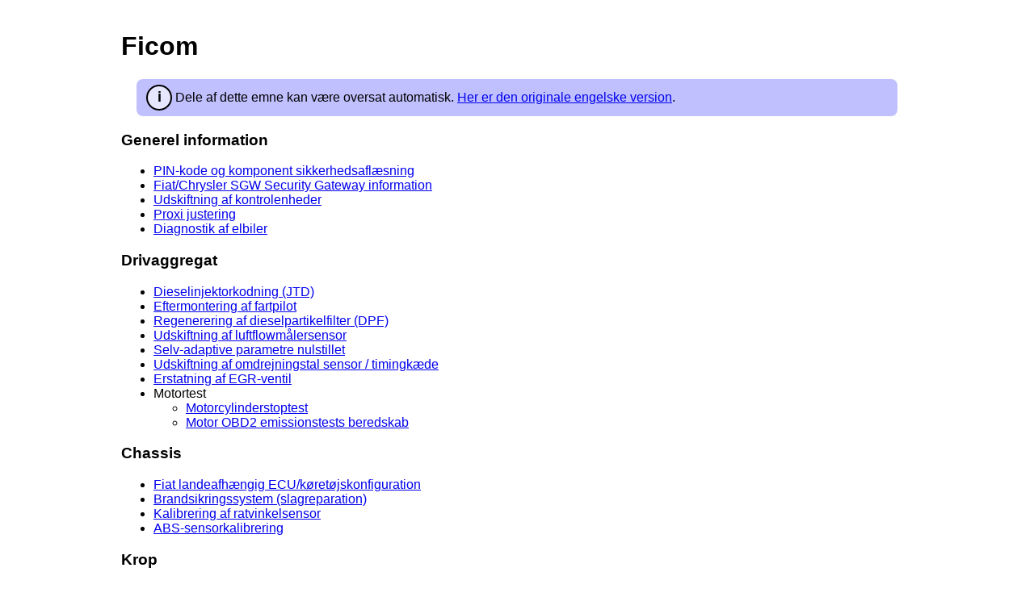

--- FILE ---
content_type: text/html; charset=utf-8
request_url: http://dk.diagwiki.com/ficom
body_size: 1985
content:
<!DOCTYPE html><html xmlns="http://www.w3.org/1999/xhtml" lang="da">
<head><meta name="viewport" content="width=device-width, initial-scale=1">
<link rel="canonical" href="https://dk.diagwiki.com/ficom">
<link rel="stylesheet" href="/style.css">
<title>Ficom</title>
</head>
<body><div class="main">
<span class="logo"></span>
<div class="lbox"><ul>
<li><a href="/start">Main page</a></li>
<li><a href="/bimcom">BimCOM</a></li>
<li><a href="/fcom">FCOM</a></li>
<li><a href="/ficom">FiCOM</a></li>
<li><a href="/hicom">HiCOM</a></li>
<li><a href="/pocom">PoCOM</a></li>
<li><a href="/psacom">PSACOM</a>
</li>
<li>
<a href="/rencom">
RenCOM
</a>
</li>
<li>
<a href="/starcom">
StarCOM
</a>
</li>
<li>
<a href="/tocom">
ToCOM
</a>
</li>
<li>
<a href="/trucktester">
Truck Tester
</a>
</li>
</ul>
</div>
<h1>Ficom</h1><div class="translation-notice"> Dele af dette emne kan være oversat automatisk. <a href="https://www.DiagWiki.com/ficom">Her er den originale engelske version</a>.</div><p><script src="/chooselng.js"></script><a id="Generel+information" href="#Generel+information" class="anchor"><h3> Generel information </h3></a>
<ul>
<li> <a href="/fiat-pin-code-and-component-security-reading">PIN-kode og komponent sikkerhedsaflæsning</a></li>
<li> <a href="/fiat-chrysler-sgw-security-gateway-information">Fiat/Chrysler SGW Security Gateway information</a></li>
<li> <a href="/fiat-installing-older-used-control-units">Udskiftning af kontrolenheder</a></li>
<li> <a href="/fiat-proxi-alignment">Proxi justering</a></li>
<li> <a href="/fiat-electric-vehicles-diagnostics">Diagnostik af elbiler</a></li>
</ul>
<p>
<a id="Drivaggregat" href="#Drivaggregat" class="anchor"><h3> Drivaggregat </h3></a>
<ul>
<li> <a href="/fiat-injectors-coding">Dieselinjektorkodning (JTD)</a></li>
<li> <a href="/fiat-retrofitting-cruise-control">Eftermontering af fartpilot</a></li>
<li> <a href="/fiat-diesel-particulate-filter-dpf-regeneration">Regenerering af dieselpartikelfilter (DPF)</a></li>
<li> <a href="/fiat-air-flow-meter-sensor-replacement">Udskiftning af luftflowmålersensor</a></li>
<li> <a href="/fiat-self-adaptive-parameters-reset">Selv-adaptive parametre nulstillet</a></li>
<li> <a href="/fiat-rpm-sensor-replacement">Udskiftning af omdrejningstal sensor / timingkæde</a></li>
<li> <a href="/fiat-egr-valve-replacement">Erstatning af EGR-ventil</a></li>
<li> Motortest</li>
<ul>
<li> <a href="/engine-cylinder-shutoff-test">Motorcylinderstoptest</a></li>
<li> <a href="/engine-obd2-emission-tests-readiness">Motor OBD2 emissionstests beredskab</a></li>
</ul>
</ul>
<p>
<a id="Chassis" href="#Chassis" class="anchor"><h3> Chassis </h3></a>
<ul>
<li> <a href="/fiat-country-dependent-ecu-vehicle-configuration">Fiat landeafhængig ECU/køretøjskonfiguration</a></li>
<li> <a href="/fiat-fire-protection-system-impact-repair">Brandsikringssystem (slagreparation)</a></li>
<li> <a href="/fiat-steering-wheel-angle-sensor-calibration">Kalibrering af ratvinkelsensor</a></li>
<li> <a href="/fiat-abs-sensors-calibration">ABS-sensorkalibrering</a></li>
</ul>
<p>
<a id="Krop" href="#Krop" class="anchor"><h3> Krop </h3></a>
<ul>
<li> <a href="/fiat-key-coding-information">Nøglekodning</a></li>
<li> <a href="/fiat-service-interval-reset">Nulstilling af serviceinterval</a></li>
<li> <a href="/ficom-odometer-change">Ændring af kilometertæller</a></li>
</ul>
<p>
<a id="Iveco+specialkodning" href="#Iveco+specialkodning" class="anchor"><h3> Iveco specialkodning </h3></a>
<ul>
<li> <a href="/iveco-service-interval-reset">Iveco service interval nulstilling</a></li>
<li> <a href="/iveco-immobilizer">Iveco Startspærre</a></li>
<li> <a href="/iveco-ecus-configuration">Iveco ECU'er konfiguration</a></li>
</ul>
<p>
<a id="Motorcykler" href="#Motorcykler" class="anchor"><h3> Motorcykler </h3></a>
<ul>
<li> <a href="/ficom-italian-motorcycle">FiCOM-diagnostik for italienske motorcykler</a></li>
<li> <a href="/ficom-italian-motorcycles-immobilizer">italienske motorcyklers startspærre</a></li>
</ul>
<p>
<a id="Andre+manualer" href="#Andre+manualer" class="anchor"><h3> Andre manualer </h3></a>
<ul>
<li> <a href="https://auto-diagnostics.info/pdf/ficom-manual-en.pdf">FiCOM brugervejledning</a></li>
<li> <a href="https://www.obdtester.com/ficom-video-tutorials">FiCOM video tutorials</a></li>
</ul>
<script src="misc.js"></script></div><script defer src="https://static.cloudflareinsights.com/beacon.min.js/vcd15cbe7772f49c399c6a5babf22c1241717689176015" integrity="sha512-ZpsOmlRQV6y907TI0dKBHq9Md29nnaEIPlkf84rnaERnq6zvWvPUqr2ft8M1aS28oN72PdrCzSjY4U6VaAw1EQ==" data-cf-beacon='{"version":"2024.11.0","token":"86e2ea0541b04e239cb438c5836c7ec2","r":1,"server_timing":{"name":{"cfCacheStatus":true,"cfEdge":true,"cfExtPri":true,"cfL4":true,"cfOrigin":true,"cfSpeedBrain":true},"location_startswith":null}}' crossorigin="anonymous"></script>
</body></html>

--- FILE ---
content_type: text/css
request_url: https://dk.diagwiki.com/style.css
body_size: 2169
content:
body {
  font-family: "Helvetica Neue",Helvetica,Arial,sans-serif;
}

.main {
    margin: 0 auto;
    padding: 10px;
    box-sizing: border-box;
}

.tbox { 
  display: none;
}


.lbox { 
  display: none;
}


.logo { 
  display: none;
}


.footer {
   clear:both;  
}

.rightimage {
  float: right;
  max-width: 30%
}

.rightimage.expanded {
   width: 100%; /* Scale to the full width of the parent container */
    max-width: none; /* Remove max-width limitation */
    float: none; /* Remove float when expanded */
    display: block; /* Center-align when expanded */
    margin: 0 auto; /* Center in parent container */
}

h2 {
  border-bottom: 1px solid #d1d9e0b3;
}

.redbox {
    display: inline-block; /* Make the span behave like a block */
    background-color: #fde8e8; /* Very light red background */
    border: 3px solid #f28b82; /* Red border for emphasis */
    padding: 10px 15px 10px 40px; /* Extra padding on the left for the exclamation mark */
    margin: 10px 0;
    position: relative; /* Needed for positioning the pseudo-element */
    color: #a33a3a; /* Dark red text */
    font-family: Arial, sans-serif;
    font-size: 14px; /* Adjust text size */
    line-height: 1.5;
}

/* Add exclamation mark inside the box */
.redbox::before {
    content: '!'; /* ASCII exclamation mark */
    font-size: 24px; /* Larger size for emphasis */
    color: #f28b82; /* Match the border color */
    position: absolute;
    left: 10px; /* Position inside the box */
    top: 50%; /* Vertically center */
    transform: translateY(-50%); /* Proper centering */
    font-family: Lucida console, Courier new;
    font-weight: bold; /* Make it bold for visibility */
}

.bluebox {
    display: inline-block; /* Make the span behave like a block */
    background-color: #e8f4fc; /* Very light blue background */
    border: 3px solid #80c1e3; /* Blue border for emphasis */
    padding: 10px 15px 10px 40px; /* Extra padding on the left for the information icon */
    margin: 10px 0;
    position: relative; /* Needed for positioning the pseudo-element */
    color: #316b92; /* Dark blue text */
    font-size: 14px; /* Adjust text size */
    line-height: 1.5;
}

/* Add information symbol inside the box */
.bluebox::before {
    content: 'i'; 
    font-size: 24px; /* Larger size for emphasis */
    color: #80c1e3; /* Match the border color */
    position: absolute;
    left: 10px; /* Position inside the box */
    top: 50%; /* Vertically center */
    transform: translateY(-50%); /* Proper centering */
    font-family: Lucida console, Courier new;
    font-weight: bold; /* Make it bold for visibility */
}

.code {
 background: #e0e0e0;
 border-left: 10px solid #c0c0c0;
 border-right: 10px solid #c0c0c0;
 font-family: "Lucida console";
 position: relative; /* Needed for pseudo-elements */
 padding: 15px 10px;
 margin: 10px auto;
 z-index: -1; /* Do not draw background on top of right image */
}

/* Add quotation mark using pseudo-element */
.code::before {
    content: '</>'; 
    font-size: 20px; /* Large quotation mark */
    color: #black; /* Same color as border */
    position: absolute;
    top: -11px;
    right: 3px; /* Adjust position */
    font-family: Lucida console; 
    font-weight: bold;
    line-height: 1; /* Ensure no extra spacing */
}


.table-wrapper {
    border: 1px solid black; /* Outer border */
    border-radius: 10px; /* Rounded corners */
    overflow: hidden; /* Ensures corners remain rounded */
    display: inline-block; /* Ensures wrapper fits around the table */
}

table {
    border-collapse: collapse; /* Collapse borders between cells */
    width: 100%; /* Full width inside the wrapper */
}

td, th {
    border: 1px solid black; /* Thin black line between cells */
    padding: 8px;
}


/* Frame styling for the Table of Contents */
.toc {
    border: 1px solid #aaa;
    background-color: #f9f9f9;
    padding: 10px;
    font-family: Arial, sans-serif;
    font-size: 14px;
    max-width: 300px;
    box-sizing: border-box;
}

/* Remove bullets and set indentation */
.toc ul {
    list-style-type: none;
    padding-left: 10px;
    margin: 0;
}

/* Indentation for nested items */
.toc ul ul {
    margin-left: 10px;
}

/* Links styling */
.toc a {
    text-decoration: none;
    color: #0645ad;
}

/* Hover effect for links */
.toc a:hover {
    text-decoration: underline;
    color: #0b559f;
}


blockquote {
    background-color: #f0fcff; /* Very light blue background */
    padding: 15px 20px;
    margin: 20px auto;
    border-left: 5px solid #80c1e3; /* Blue border to emphasize */
    position: relative; /* Needed for pseudo-elements */
    font-style: italic;
    color: #333; /* Text color */
    z-index: -1; /* Do not draw background on top of right image */
}

/* Add quotation mark using pseudo-element */
blockquote::before {
    content: '“'; /* Unicode for opening quotation mark */
    font-size: 50px; /* Large quotation mark */
    color: #80c1e3; /* Same color as border */
    position: absolute;
    top: -10px;
    left: 10px; /* Adjust position */
    font-family: Georgia, serif; /* Classic serif font for quotes */
    line-height: 1; /* Ensure no extra spacing */
}

blockquote::after {
    content: '”'; /* Unicode for closing quotation mark */
    font-size: 50px; /* Large quotation mark */
    color: #80c1e3; /* Same color as border */
    position: absolute;
    bottom: -10px;
    right: 10px; /* Adjust position */
    font-family: Georgia, serif; /* Classic serif font for quotes */
    line-height: 1; /* Ensure no extra spacing */
}

/* anchor symbol hidden by default, shown on hover of heading */
.anchor {
  position: relative;
  text-decoration: none; /* remove underline if any */
  color: inherit;
  text-decoration: none;
}

.anchor::after {
  content: "\1F517"; /* or '#' or any symbol */
  position: absolute;
  right: -1em; /* adjust distance from heading */
  top: 50%;
  transform: translateY(-50%);
  opacity: 0;
  transition: opacity 0.2s;
  font-size: 0.8em;
}

.anchor:hover::after,
.anchor h3:hover::after {
  opacity: 1;
  cursor: pointer;
}

/* optional: clicking the symbol jumps to anchor */
.anchor::after {
  pointer-events: auto;
}


.gallery {
    display: flex;
    flex-wrap: wrap;
    list-style-type: none;
    justify-content: center;
    gap: 15px;
    padding: 20px;
}

.gallery li {
    flex: 1 1 200px; /* Minimum width of 200px per item */
    max-width: 250px; /* Maximum width to prevent items from growing too large */
    margin: 10px;
    text-align: center;
}

.gallery a {
    display: flex;
    flex-direction: column;
    align-items: center;
    text-decoration: none;
    color: inherit;
}

.gallery img {
    max-width: 100%;
    height: auto;
    display: block;
    border-radius: 5px;
    margin-bottom: 5px;
}

.gallery p {
    font-size: 0.9em;
    color: #333;
}

.translation-notice {
    width: 90%;
    margin: 0 auto;                /* centers within parent */
    background: #c0c0ff;
    padding: 12px 12px 12px 48px; /* room for icon */
    border-radius: 8px;
    font-family: Sans-serif;
    line-height: 1.4;
    position: relative;
}

/* The “i” icon created with CSS only */
.translation-notice::before {
    content: "i";
    position: absolute;
    left: 12px;
    top: 50%;
    transform: translateY(-50%);

    width: 28px;
    height: 28px;
    border-radius: 50%;
    border: 2px solid #000;

    display: flex;
    align-items: center;
    justify-content: center;

    font-weight: bold;
    font-size: 18px;
    background: #e6e6ff;
}


@media screen and (max-width: 600px) and (orientation:portrait) {

.rightimage {
  align:center;
  display: block;
  float: none;
  width: 100%;
  max-width: 100%;
}

}

@media screen and (min-width: 1030px) and (orientation:landscape) {

.main {
 max-width: 1000px; /* Limit the main content width */
}

}

@media screen and (min-width: 1300px) and (orientation:landscape) {

.main {
 max-width: 1200px; /* Limit the main content width */
}

}


@media screen and (min-width: 1790px) and (orientation:landscape) {
    .logo {
      display: inline;
      position: fixed; /* Make it sticky */
      padding: 10px;
      top: 24px; /* Distance from the top of the viewport */
      width: 156px;
      height: 156px;
      margin-left: -180px;
  background-image: url('/wiki-logo.png');
  background-repeat: no-repeat; 
  background-position: 13px 13px; 
    }

    .lbox {
    display: inline;
    position: fixed; /* Make it sticky */
    top: 195px; /* Distance from the top of the viewport */
    margin-left: -180px;
    width: 156px; /* Fixed width for TOC */
    border: none;
    background-color: #f9f9f9;
    padding: 10px;
    bottom: 24px;
    overflow-y: auto;
    }

    .tbox {
    display: inline;
    position: fixed; /* Make it sticky */
    top: 24px; /* Distance from the top of the viewport */
    margin-left: 1180px;
    width: 250px; /* Fixed width for TOC */
    border: none;
    background-color: #f9f9f9;
    padding: 10px;
    bottom: 24px;
    margin-right: 20px; /* Space between TOC and content */
    overflow-y: auto;
    }

}


.lbox ul {
    list-style-type: none;
    padding-left: 10px;
    margin: 0;

}


--- FILE ---
content_type: text/javascript
request_url: https://dk.diagwiki.com/misc.js
body_size: 2309
content:
(function(){
  // CONFIG
  const captureDuration = 1500; // ms, set to 1000-2000 as you prefer
  const endpoint = '/evt.php'; // server endpoint to receive the single POST
  const maxIntervalsSample = 200; // cap for safety

  // AGGREGATES
  let started = false;
  let startTs = 0;
  let endTs = 0;

  const agg = {
    pointerCount: 0,
    clickCount: 0,
    keyCount: 0,
    scrollCount: 0,
    touchCount: 0,
    pointerTypes: {}, // mouse/touch/pen
    minX: Infinity, maxX: -Infinity, minY: Infinity, maxY: -Infinity,
    totalDistance: 0,
    lastPos: null,
    lastEventTs: null,
    intervals: [], // intervals between pointer events (ms) - aggregated to mean/var
    dirChanges: 0,
    lastDir: null,
    visibility: document.visibilityState,
    hadFocus: document.hasFocus(),
    firstInteractionDelay: null,
  };

  function now(){ return performance && performance.now ? performance.now() : Date.now(); }

  function startIfNeeded(ev){
    if (started) return;
    started = true;
    startTs = now();
    // record delay from page load
    agg.firstInteractionDelay = startTs; // will subtract pageLoadMark below
    // schedule stop
    setTimeout(stopAndSend, captureDuration);
  }

  // helper to push interval (cap number)
  function pushInterval(delta){
    if (agg.intervals.length < maxIntervalsSample) agg.intervals.push(delta);
  }

  function handlePointerMove(x,y,ts, pType){
    if (!started) startIfNeeded();
    agg.pointerCount += 1;
    if (pType) agg.pointerTypes[pType] = (agg.pointerTypes[pType]||0)+1;
    agg.minX = Math.min(agg.minX, x);
    agg.maxX = Math.max(agg.maxX, x);
    agg.minY = Math.min(agg.minY, y);
    agg.maxY = Math.max(agg.maxY, y);
    if (agg.lastPos){
      const dx = x - agg.lastPos.x;
      const dy = y - agg.lastPos.y;
      const dist = Math.hypot(dx, dy);
      agg.totalDistance += dist;
      // direction change detection (basic)
      const dir = Math.sign(dx) + ':' + Math.sign(dy);
      if (agg.lastDir !== null && dir !== agg.lastDir) agg.dirChanges++;
      agg.lastDir = dir;
    }
    if (agg.lastEventTs !== null){
      const delta = ts - agg.lastEventTs;
      pushInterval(delta);
    }
    agg.lastPos = {x,y};
    agg.lastEventTs = ts;
  }

  // pointer event handler (pointer events preferred)
  function onPointer(e){
    // pointermove will be high frequency; we only aggregate
    if (e.type === 'pointermove' || e.type === 'mousemove' || e.type === 'touchmove'){
      // normalize coords
      const x = e.clientX !== undefined ? e.clientX : (e.touches && e.touches[0] && e.touches[0].clientX) || 0;
      const y = e.clientY !== undefined ? e.clientY : (e.touches && e.touches[0] && e.touches[0].clientY) || 0;
      handlePointerMove(x,y, now(), e.pointerType || (e.touches ? 'touch' : 'mouse'));
    } else if (e.type === 'pointerdown' || e.type === 'mousedown' || e.type === 'touchstart'){
      if (!started) startIfNeeded();
      agg.clickCount += 1;
    }
  }

  // keyboard (do NOT capture key values)
  function onKey(e){
    if (!started) startIfNeeded();
    agg.keyCount += 1;
    const ts = now();
    if (agg.lastEventTs !== null){
      const delta = ts - agg.lastEventTs;
      pushInterval(delta);
    }
    agg.lastEventTs = ts;
  }

  // scroll
  function onScroll(e){
    if (!started) startIfNeeded();
    agg.scrollCount += Math.abs(window.scrollY || document.documentElement.scrollTop || 0);
  }

  // visibility / focus
  function onVisibility(){
    agg.visibility = document.visibilityState;
  }
  function onFocus(){ agg.hadFocus = agg.hadFocus || true; }

  // page load timestamp marker for firstInteractionDelay computation
  const pageLoadMark = performance && performance.timing && performance.timing.navigationStart ? performance.timing.navigationStart : Date.now();

  // stop and send aggregated data
  function stopAndSend(){
    endTs = now();
    // compute derived summaries
    const intervals = agg.intervals;
    const n = intervals.length;
    let meanInterval = null, varInterval = null, minInterval = null, maxInterval = null;
    if (n > 0){
      let sum = 0; minInterval = Infinity; maxInterval = -Infinity;
      for (let v of intervals){ sum += v; if (v < minInterval) minInterval = v; if (v > maxInterval) maxInterval = v; }
      meanInterval = sum / n;
      let s = 0;
      for (let v of intervals){ s += (v - meanInterval) * (v - meanInterval); }
      varInterval = s / n;
    }

    const payload = {
      // basic meta
      t0: pageLoadMark,
      captureStartMs: startTs || null,
      referrer: document.referrer || null,
      language: navigator.language || null,
      captureDurationMs: (endTs - (startTs || endTs)),
      tsClient: Date.now(),
      ua: navigator.userAgent || null,
      viewport: { w: window.innerWidth, h: window.innerHeight },
      screen: { w: screen.width, h: screen.height },
      timezoneOffsetMin: (new Date()).getTimezoneOffset(),
      // aggregates
      pointerCount: agg.pointerCount,
      clickCount: agg.clickCount,
      keyCount: agg.keyCount,
      scrollCount: agg.scrollCount,
      touchCount: agg.touchCount,
      pointerTypes: agg.pointerTypes,
      minX: isFinite(agg.minX) ? agg.minX : null,
      maxX: isFinite(agg.maxX) ? agg.maxX : null,
      minY: isFinite(agg.minY) ? agg.minY : null,
      maxY: isFinite(agg.maxY) ? agg.maxY : null,
      totalDistance: agg.totalDistance,
      dirChanges: agg.dirChanges,
      intervalsCount: n,
      meanInterval: meanInterval,
      varInterval: varInterval,
      minInterval: minInterval,
      maxInterval: maxInterval,
      visibility: agg.visibility,
      hadFocus: agg.hadFocus,
      firstInteractionDelayMs: agg.firstInteractionDelay ? Math.round((agg.firstInteractionDelay - pageLoadMark)) : null
    };

    // Clean up listeners to be safe
    teardown();

    // send: try sendBeacon -> fetch keepalive -> XHR fallback
    const blob = new Blob([JSON.stringify(payload)], {type: 'application/json'});
    if (navigator.sendBeacon){
      try { navigator.sendBeacon(endpoint, blob); return; } catch(e){ /* fallback */ }
    }
    // fetch with keepalive (modern browsers)
    try {
      fetch(endpoint, {
        method: 'POST',
        body: blob,
        keepalive: true,
        headers: { 'Content-Type': 'application/json' }
      }).catch(()=>{/*nop*/});
      return;
    } catch (e){}
    // xhr fallback
    try {
      const xhr = new XMLHttpRequest();
      xhr.open('POST', endpoint, true);
      xhr.setRequestHeader('Content-Type', 'application/json');
      xhr.send(JSON.stringify(payload));
    } catch(e){}
  }

  // attach listeners (pointerevents preferred)
  function setup(){
    // pointer events
    if (window.PointerEvent){
      window.addEventListener('pointermove', onPointer, {passive:true});
      window.addEventListener('pointerdown', onPointer, {passive:true});
    } else {
      // fallback mouse/touch
      window.addEventListener('mousemove', onPointer, {passive:true});
      window.addEventListener('mousedown', onPointer, {passive:true});
      window.addEventListener('touchmove', onPointer, {passive:true});
      window.addEventListener('touchstart', onPointer, {passive:true});
    }
    window.addEventListener('keydown', onKey, {passive:true});
    window.addEventListener('wheel', onScroll, {passive:true});
    window.addEventListener('scroll', onScroll, {passive:true});
    document.addEventListener('visibilitychange', onVisibility, {passive:true});
    window.addEventListener('focus', onFocus, {passive:true});
  }

  function teardown(){
    // remove handlers (best-effort)
    if (window.PointerEvent){
      window.removeEventListener('pointermove', onPointer);
      window.removeEventListener('pointerdown', onPointer);
    } else {
      window.removeEventListener('mousemove', onPointer);
      window.removeEventListener('mousedown', onPointer);
      window.removeEventListener('touchmove', onPointer);
      window.removeEventListener('touchstart', onPointer);
    }
    window.removeEventListener('keydown', onKey);
    window.removeEventListener('wheel', onScroll);
    window.removeEventListener('scroll', onScroll);
    document.removeEventListener('visibilitychange', onVisibility);
    window.removeEventListener('focus', onFocus);
  }

  // begin monitoring immediately but only activate aggregates after first interaction
  setup();

  // Safety timeout: if no interactions occur within N seconds, send a minimal payload
  setTimeout(function(){
    if (!started){
      // send minimal "no-interaction" payload
      startIfNeeded({}); // will start and schedule stop; fast path: call stop now
      stopAndSend();
    }
  }, 5000); // adjust: after 5s send minimal info if nothing happened

})();


--- FILE ---
content_type: text/javascript;charset=UTF-8
request_url: https://dk.diagwiki.com/chooselng.js
body_size: -326
content:
// Ctry: US arg: --us